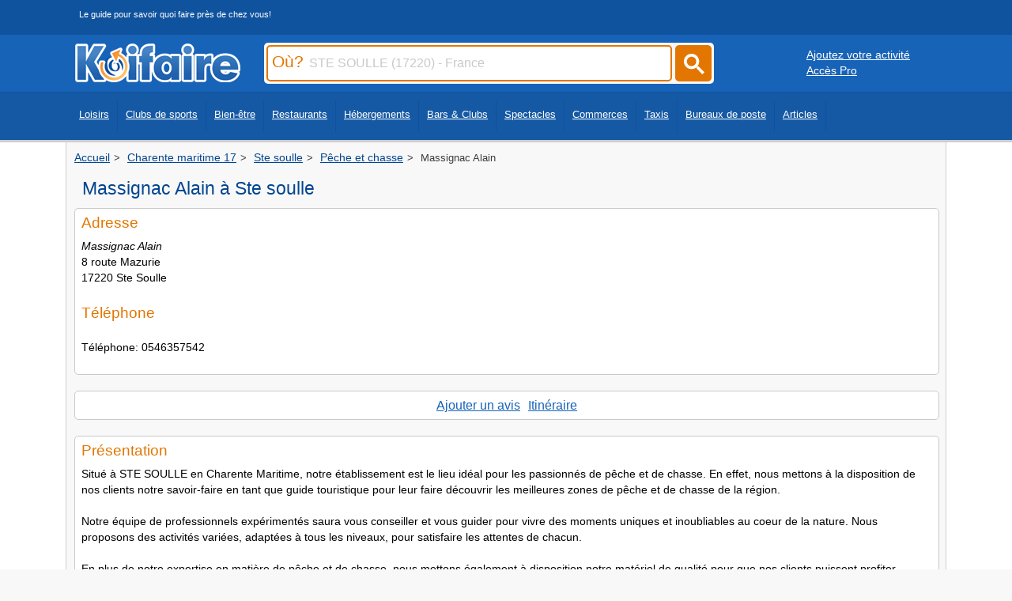

--- FILE ---
content_type: text/html
request_url: https://www.koifaire.com/poitou-charentes/massignac,alain-14892.html
body_size: 5743
content:
<!DOCTYPE html>
<HTML lang="fr"  xmlns="http://www.w3.org/1999/xhtml"
	xmlns:og="http://ogp.me/ns#"
	xmlns:fb="http://www.facebook.com/2008/fbml"
	itemscope itemtype="http://schema.org/website">
   <HEAD>

<!-- Google tag (gtag.js) -->
<script async src="https://www.googletagmanager.com/gtag/js?id=G-250GMRFF99"></script>
<script>
  window.dataLayer = window.dataLayer || [];
  function gtag(){dataLayer.push(arguments);}
  gtag('js', new Date());

  gtag('config', 'G-250GMRFF99');
</script>


   <meta http-equiv="Content-Type" content="text/html; charset=iso-8859-1">
   <meta name="viewport" content="width=device-width, initial-scale=1" />
   <link REL="shortcut icon" HREF="https://www.koifaire.com/favicon.ico" TYPE="image/x-icon">
      <TITLE>Massignac Alain Ste Soulle (17220) - Avis et Coordonnées</TITLE>
	  <meta name="description" content="Massignac Alain, Pêche et chasse à Ste Soulle (17220): Consultez les horaires et tarifs, ses coordonnées et son numéro de téléphone. Découvrez les avis et commentaires des clients.">
				
	<style>
	#Haut {
	margin-bottom: 20px;
	border-radius: 5px;
	border: 1px solid #d9d9d9;
	display: block;
	overflow: hidden;
	}
	</style>
	<link rel="canonical" href="https://www.koifaire.com/poitou-charentes/massignac,alain-14892.html"/>
	<meta itemprop="name" content="Massignac Alain Ste Soulle (17220) - Avis et Coordonnées"/>
	<meta itemprop="description" content="Massignac Alain, Pêche et chasse à Ste Soulle (17220): Consultez les horaires et tarifs, ses coordonnées et son numéro de téléphone. Découvrez les avis et commentaires des clients."/>
	<meta property="fb:admins" content="100002307477046,100002348876993"/>
	<meta property="og:title" content="Massignac Alain Ste Soulle (17220) - Avis et Coordonnées"/>
    <meta property="og:type" content="website"/>
    <meta property="og:url" content="https://www.koifaire.com/poitou-charentes/massignac,alain-14892.html"/>
    <meta property="og:site_name" content="Koifaire"/>
    <meta property="og:description" content="Massignac Alain, Pêche et chasse à Ste Soulle (17220): Consultez les horaires et tarifs, ses coordonnées et son numéro de téléphone. Découvrez les avis et commentaires des clients."/><meta property="og:image" content="https://www.koifaire.com/images/nophoto200.jpg"/><meta itemprop="image" content="https://www.koifaire.com/images/nophoto200.jpg"/>		
	    	    <link href="https://www.koifaire.com/css/skin-style-desktop.css" rel="preload" as="style" onload="this.rel='stylesheet'">
		<noscript><link rel="stylesheet" href="https://www.koifaire.com/css/skin-style-desktop.css"></noscript>
	   	   						
				
						
		

		<script type="text/javascript" src="https://www.koifaire.com/scripts/1.8.jquery.min.js"></script> 		<script type="text/javascript" src="https://www.koifaire.com/scripts/jquery.autocomplete.min.js"></script>
				
<script async src="https://pagead2.googlesyndication.com/pagead/js/adsbygoogle.js?client=ca-pub-7296708170559262"
     crossorigin="anonymous"></script>


<script>
		window.onscroll = function() {scrollFunction()}; 
		function scrollFunction() { 
		  
		  if (document.body.scrollTop > 200 || document.documentElement.scrollTop > 200) { 
		    document.getElementById("mapblock").style.display = "block"; 
		  } else { 
		    document.getElementById("mapblock").style.display = "none"; 
		  } 

		} 
		
</script>



   </HEAD>
      <BODY>
   
   <div id="topbar0"> 
<div id="centerdiv">
<div class="slogan_top">Le guide pour savoir quoi faire près de chez vous!</div>
</div>
</div>
<div id="topbar">
<div id="centerdiv">
	<div class="logo"><a href="https://www.koifaire.com/" alt="Koifaire" Title="Koifaire"><img src="https://www.koifaire.com/images/koifaire.png" width="209" height="49" border="0" alt="Koifaire"></a></div>
		<div id="search">

<form name="sendville" id="form_k" method="post" action="https://www.koifaire.com/recherche/" onsubmit="return valider();">

<script type="text/javascript">
$(document).ready(function() {
	$('#input_ou').autocomplete({
		serviceUrl: 'https://www.koifaire.com/scripts/suggestions-ou.php5',
		dataType: 'json'
	});
	
	 $('.submitbuton').on('click', function() {
        $('#form_k').submit();
    });
	
});
         
function valider(){
	if(sendville.Pville.value == '' || sendville.Pville.value == 'Ville, code postal, département...') {
		alert('Merci de saisir le champ Où');
		sendville.Pville.focus(); //met le curseur dans le champ demandé
		return false; //enpèche l'envoi du formulaire
	}
	else
	{
	sendville.submit();
	}
}
</script>		

		<div class="inputcitysearch"><label for="input_ou"><span class="ou">Où?</span></label><input type="text" name='Pville' id='input_ou' value="STE SOULLE (17220) - France" onfocus="if ( this.value == 'STE SOULLE (17220) - France' ) {this.value = '' ; this.style.color='#000000'; }" onkeyup="lookup(this.value);" /></div>
		
		<a href="#"><div class="submitcitysearch submitbuton"><svg width="50" height="50" viewBox="0 0 25 25" style="filter: invert(99%) sepia(6%) saturate(0%) hue-rotate(122deg) brightness(107%) contrast(100%);"><title>rechercher</title><path d="m4.8495 7.8226c0.82666 0 1.5262-0.29146 2.0985-0.87438 0.57232-0.58292 0.86378-1.2877 0.87438-2.1144 0.010599-0.82666-0.28086-1.5262-0.87438-2.0985-0.59352-0.57232-1.293-0.86378-2.0985-0.87438-0.8055-0.010599-1.5103 0.28086-2.1144 0.87438-0.60414 0.59352-0.8956 1.293-0.87438 2.0985 0.021197 0.8055 0.31266 1.5103 0.87438 2.1144 0.56172 0.60414 1.2665 0.8956 2.1144 0.87438zm4.4695 0.2115 3.681 3.6819-1.259 1.284-3.6817-3.7 0.0019784-0.69479-0.090043-0.098846c-0.87973 0.76087-1.92 1.1413-3.1207 1.1413-1.3553 0-2.5025-0.46363-3.4417-1.3909s-1.4088-2.0686-1.4088-3.4239c0-1.3553 0.4696-2.4966 1.4088-3.4239 0.9392-0.92727 2.0864-1.3969 3.4417-1.4088 1.3553-0.011889 2.4906 0.45771 3.406 1.4088 0.9154 0.95107 1.379 2.0924 1.3909 3.4239 0 1.2126-0.38043 2.2588-1.1413 3.1385l0.098834 0.090049z"></path></svg></div></a>

		</form>
	</div>
	<div class='buttonpro1024'><div style='float:left; margin-left:20px; margin-top:10px;'><a href="https://www.koifaire.com/ajouter-son-activite.html" class='whiteu'>Ajoutez votre activité</a></div>
	<div style='float:left; margin-left:20px;'><a href="http://pro.koifaire.com/" target='_blank' class='whiteu'>Accès Pro</a></div></div></div>
</div>
	<div id="topbar2">
	<div id="centerdiv">

	<nav class="fullscreenmenu" id="Topmenu">
	<div class="navcontent"><ul class="mainul"><li><a href="https://www.koifaire.com/loisirs/">Loisirs</a></li>
	<li><a href="https://www.koifaire.com/sports/">Clubs de sports</a></li>
	<li><a href="https://www.koifaire.com/bien-etre/">Bien-être</a></li>
	<li><a href="https://www.koifaire.com/restaurants/">Restaurants</a></li>
	<li><a href="https://www.koifaire.com/hotels/">Hébergements</a></li>
	<li><a href="https://www.koifaire.com/bars-clubs/">Bars & Clubs</a></li>
	<li><a href="https://www.koifaire.com/spectacles/">Spectacles</a></li>
	<li><a href="https://www.koifaire.com/commerces/">Commerces</a></li>
	<li><a href="https://www.koifaire.com/taxis/">Taxis</a></li>
	<li><a href="https://www.koifaire.com/la-poste/">Bureaux de poste</a></li>
	<li><a href="https://www.koifaire.com/articles/">Articles</a></li>
	</ul>
	</div>
	</nav>
	</div></div>
	
<div id="maindiv">
<div id="centerdiv" class="centerstyle">

			<div class='ariane'><nav aria-label="Breadcrumb" class="breadcrumb" style="font-size:1em;"><ol itemscope="" itemtype="https://schema.org/BreadcrumbList"><li itemprop="itemListElement" itemscope="" itemtype="https://schema.org/ListItem">
				<a href="https://www.koifaire.com/" itemprop="item"><span itemprop="name">Accueil</span></a>
				<meta itemprop="position" content="1">
			</li> <li itemprop="itemListElement" itemscope="" itemtype="https://schema.org/ListItem">
						<a href="https://www.koifaire.com/poitou-charentes/charente,maritime,17-d40/" itemprop="item"><span itemprop="name">Charente maritime 17</span></a>
						<meta itemprop="position" content="2">
						</li> <li itemprop="itemListElement" itemscope="" itemtype="https://schema.org/ListItem">
		<a href="https://www.koifaire.com/poitou-charentes/ste,soulle-17220/" itemprop="item"><span itemprop="name">Ste soulle</span></a>
		<meta itemprop="position" content="3">
		</li><li itemprop="itemListElement" itemscope="" itemtype="https://schema.org/ListItem">
		<a href="https://www.koifaire.com/poitou-charentes/ste,soulle-17220/loisirs/peche,et,chasse-212/" itemprop="item"><span itemprop="name">Pêche et chasse</span></a>
		<meta itemprop="position" content="4">
		</li>
		<li itemprop="itemListElement" itemscope itemtype="https://schema.org/ListItem">
        <span itemprop="name">Massignac Alain</span>
        <meta itemprop="position" content="5">
		</li></ol></nav></div><div itemscope itemtype="http://schema.org/EntertainmentBusiness" id="business-data">

<div style="visibility:hidden; height:0px;">
  <div itemprop="name">Massignac Alain</div>
  <div itemprop="description">Massignac Alain, Pêche et chasse à Ste Soulle (17220): Consultez les horaires et tarifs, ses coordonnées et son numéro de téléphone. Découvrez les avis et commentaires des clients.</div>
  
  <div itemprop="address" itemscope itemtype="http://schema.org/PostalAddress">
    <span itemprop="streetAddress">8 route Mazurie</span>
    <span itemprop="addressLocality">Ste Soulle</span>,
    <span itemprop="postalCode">17220</span>
  </div>
</div>
<div class='toptitre'><div class='h1titre'><h1 class='h1titre'><span style='display:block; float:left;'>Massignac Alain à Ste soulle</span></h1></div></div><div id="block"><div class="padding"><div style='float:left;margin-bottom:5px;width:60%; '><h2 class='nomblock'>Adresse</h2><div style=';margin-top:10px; margin-bottom:25px;'><font class='font'><i>Massignac Alain</i><br>8 route Mazurie<br>17220 Ste Soulle</font></div><h2 class="nomblock">Téléphone</h2><div style=";margin-top:10px; margin-bottom:25px;"><div style='margin-bottom:25px; margin-top:10px; width:60%; clear:both;'><div class='font' style='float:left;'>Téléphone: 0546357542<br><br></div></div></div></div></div></div>	
  
	<div id="block"><div class="padding"><center><A href='https://www.koifaire.com/ajouter-un-avis.html?id=14892&region=12&nom=Massignac+Alain&img=&url=https%3A%2F%2Fwww.koifaire.com%2Fpoitou-charentes%2Fmassignac%2Calain-14892.html' class='link space'>Ajouter un avis</a><A href='https://www.google.fr/maps/place/8 route mazurie 17220 ste soulle/15z/' class='link space' target='_blank'>Itinéraire</a></center></div></div><div id="block"><div class="padding"><h2 class=nomblock style='margin-bottom:10px;'>Présentation</h2><font class='font'>Situé à STE SOULLE en Charente Maritime,  notre établissement est le lieu idéal pour les passionnés de pêche et de chasse.  En effet,  nous mettons à la disposition de nos clients notre savoir-faire en tant que guide touristique pour leur faire découvrir les meilleures zones de pêche et de chasse de la région. <br><br>Notre équipe de professionnels expérimentés saura vous conseiller et vous guider pour vivre des moments uniques et inoubliables au coeur de la nature.  Nous proposons des activités variées,  adaptées à tous les niveaux,  pour satisfaire les attentes de chacun. <br><br>En plus de notre expertise en matière de pêche et de chasse,  nous mettons également à disposition notre matériel de qualité pour que nos clients puissent profiter pleinement de leur journée.  Nous attachons une grande importance à la qualité de nos services et à la préservation de l'environnement. <br><br>Venez donc découvrir les magnifiques paysages de la région et partager votre passion avec d'autres passionnés dans une ambiance conviviale et chaleureuse.  Que vous soyez en famille,  entre amis ou même en solo,  notre établissement saura répondre à vos envies et vous offrir des moments de détente et de plaisir en plein air.  N'hésitez plus et rejoignez-nous pour vivre des expériences uniques en notre compagnie. </font>		<div style="margin-top:15px; ">
		<script async src="https://pagead2.googlesyndication.com/pagead/js/adsbygoogle.js?client=ca-pub-7296708170559262"
     crossorigin="anonymous"></script>
<ins class="adsbygoogle"
     style="display:block; text-align:center;"
     data-ad-layout="in-article"
     data-ad-format="fluid"
     data-ad-client="ca-pub-7296708170559262"
     data-ad-slot="7208694659"></ins>
<script>
     (adsbygoogle = window.adsbygoogle || []).push({});
</script>

		</div>
		<div style="width:100%; height:20px; clear;both;"></div>
		</div></div><a id='horaires'></a><div id="block"><div class="padding"><h2 class=nomblock>Horaires d'ouverture</h2><font>Horaires à consulter par téléphone.</font></div></div><a id='tarifs'></a><div id="block"><div class="padding"><h2 class=nomblock>Tarifs</h2><font>Tarifs à consulter par téléphone.</font></div></div><a id='map'></a>
<script>
window.onload = function(){
  document.getElementById('Mapfram').src = 'https://www.google.com/maps/embed/v1/place?key=AIzaSyDBoWUwlHzJin7PwzxTfG-3LwnqW7fVItw&q=8 route mazurie 17220 ste soulle'
};
</script>
<div id="mapblock" style="display: none;">
<iframe id="Mapfram" title="Google Map"  
  width="100%"
  height="300"
  frameborder="0" style="border:0"
  src="https://www.google.com/maps/embed/v1/place?key=AIzaSyDBoWUwlHzJin7PwzxTfG-3LwnqW7fVItw
    &q=8 route mazurie 17220 ste soulle" allowfullscreen="" class="map" align="center">
</iframe></div>					
					      <ins id="Haut"></ins>
						<script>
							var pjwhat = 'pêche et chasse';
							var pjwhere = '17220';

							var _pjsleads = {
								'common': {
									'pjwhat': pjwhat,
									'pjwhere': pjwhere,
									'pjnbres': '3'
								},
								'ads': [
									{
										'pjid': 'Haut'
									}
								]
							};

							var sle = document.createElement('script');
							sle.type = 'text/javascript';
							sle.async = true;
							sle.src = 'https://sle.pagesjaunes.fr/js/pj_locals.js';

							var s = document.getElementsByTagName('script')[0];
							s.parentNode.insertBefore(sle, s);
						</script>
					<div id="block" style='margin-top:3px;'><div class="padding"><h2 class='nomblock'>Autres Pêche et chasse proches</h2><div class='listcol'>
				<div id="blockres">
					<div class="padding" style='position:relative;'><div style='float:left;'><img src="https://www.koifaire.com/images/voir.png" class="vignette" alt="Route Peche" title="Route Peche" loading="lazy" width="300" height="250"><br><div style='float:left; margin-left:10px; margin-top:-5px;'></div>
									</div><div style='float:left; width:69%'><div style='float:left; margin-bottom:5px; height:40px; margin-top:5px;'>
									<a href="https://www.koifaire.com/poitou-charentes/route,peche-14893.html" class="titrelist">Route Peche</a></div>
									<div style='clear:both;max-width:500px;'><div style='margin-bottom:5px; margin-top:5px;float:left; width:89%;'><font>115 Rue De Rabaine, St Georges D Oleron 17190</font>
									</div>
								</div></div>
							</div>
					</div>
							
				<div id="blockres">
					<div class="padding" style='position:relative;'><div style='float:left;'><img src="https://www.koifaire.com/upload/12/fiches/29171/album-1/mini/300x250-3015.jpg" class="vignette" alt="Lcpa Club De Surfcasting" title="Lcpa Club De Surfcasting" loading="lazy" width="300" height="250"><br><div style='float:left; margin-left:10px; margin-top:-5px;'><div class="avis_note" style='background-color:none; float:left;'><img src="https://www.koifaire.com/images/star1.png" border="0" width='24' height='24' class='star' alt='étoile jaune'><img src="https://www.koifaire.com/images/star1.png" border="0" width='24' height='24' class='star' alt='étoile jaune'><img src="https://www.koifaire.com/images/star1.png" border="0" width='24' height='24' class='star' alt='étoile jaune'><img src="https://www.koifaire.com/images/star1.png" border="0" width='24' height='24' class='star' alt='étoile jaune'><img src="https://www.koifaire.com/images/star0.png" border="0" width='24' height='24' class='star' alt='étoile grise'></div></div>
									</div><div style='float:left; width:69%'><div style='float:left; margin-bottom:5px; height:40px; margin-top:5px;'>
									<a href="https://www.koifaire.com/poitou-charentes/lcpa,club,de,surfcasting-29171.html" class="titrelist">Lcpa Club De Surfcasting</a></div>
									<div style='clear:both;max-width:500px;'><div style='margin-bottom:5px; margin-top:5px;float:left; width:89%;'><font> Rue Du Cimetier, La Tremblade 17390</font>
									</div>
								</div></div>
							</div>
					</div>
							
				<div id="blockres">
					<div class="padding" style='position:relative;'><div style='float:left;'><img src="https://www.koifaire.com/images/imgcat/212/2.jpg" class="vignette" alt="Giraudeau Enrico" title="Giraudeau Enrico" loading="lazy" width="300" height="250"><br><div style='float:left; margin-left:10px; margin-top:-5px;'></div>
									</div><div style='float:left; width:69%'><div style='float:left; margin-bottom:5px; height:40px; margin-top:5px;'>
									<a href="https://www.koifaire.com/poitou-charentes/giraudeau,enrico-14890.html" class="titrelist">Giraudeau Enrico</a></div>
									<div style='clear:both;max-width:500px;'><div style='margin-bottom:5px; margin-top:5px;float:left; width:89%;'><font>14 Rue Espérance La Sablière, Vervant 17400</font>
									</div>
								</div></div>
							</div>
					</div>
							
				<div id="blockres">
					<div class="padding" style='position:relative;'><div style='float:left;'><img src="https://www.koifaire.com/images/imgcat/212/3.jpg" class="vignette" alt="From Sud Ouest (fonds Régional Organisation Du Marché)" title="From Sud Ouest (fonds Régional Organisation Du Marché)" loading="lazy" width="300" height="250"><br><div style='float:left; margin-left:10px; margin-top:-5px;'></div>
									</div><div style='float:left; width:69%'><div style='float:left; margin-bottom:5px; height:40px; margin-top:5px;'>
									<a href="https://www.koifaire.com/poitou-charentes/from,sud,ouest,fonds,regional,organisation,du,marche,-14889.html" class="titrelist">From Sud Ouest (fonds Régional Organisation Du Marché)</a></div>
									<div style='clear:both;max-width:500px;'><div style='margin-bottom:5px; margin-top:5px;float:left; width:89%;'><font>89 Quai Ponant, La Rochelle 17000</font>
									</div>
								</div></div>
							</div>
					</div>
							</div></div></div>	  	</div>
	

</div>
</div>


<div id='footer' style='text-align: center;'>

	<div style='display: inline-block; text-align: left;'>
		<div class='linkfooter' style='display: inline-block; margin: 5px; vertical-align: top;'>
		<div style='margin-bottom:5px;'>Liens utiles</div>
		<a href='https://www.koifaire.com/villes/'>Liste des villes</a>
		</div>
		<div class='linkfooter' style='display: inline-block; margin: 5px; vertical-align: top;'>
		<div style='margin-bottom:5px;'>Informations</div>
		<a href='https://www.koifaire.com/contact/'>Contact</a><br>
		<a href='https://www.koifaire.com/conditions/'>Mentions/CGU</a>
		</div>

		<div class='linkfooter' style='display: inline-block; margin: 5px; vertical-align: top;'>
		<div style='margin-bottom:5px;'>Réseaux sociaux</div>
		<a href="https://www.facebook.com/Koifaire" rel="external"><img src="https://www.koifaire.com/images/bt_fb.png" width="25" height="24" border="0" title="Koifaire facebook" alt="Koifaire facebook"></a>&nbsp;&nbsp;
		<a href="https://twitter.com/koifaire_com"  rel="external"><img src="https://www.koifaire.com/images/bt_tw.png" width="25" height="24" border="0" title="Koifaire twitter" alt="Koifaire facebook"></a>
		</div>

	</div>

</div>

 



	

   </BODY>
</HTML>

--- FILE ---
content_type: text/html; charset=utf-8
request_url: https://www.google.com/recaptcha/api2/aframe
body_size: 266
content:
<!DOCTYPE HTML><html><head><meta http-equiv="content-type" content="text/html; charset=UTF-8"></head><body><script nonce="AsATzaBLvL6a4V70wgWeOg">/** Anti-fraud and anti-abuse applications only. See google.com/recaptcha */ try{var clients={'sodar':'https://pagead2.googlesyndication.com/pagead/sodar?'};window.addEventListener("message",function(a){try{if(a.source===window.parent){var b=JSON.parse(a.data);var c=clients[b['id']];if(c){var d=document.createElement('img');d.src=c+b['params']+'&rc='+(localStorage.getItem("rc::a")?sessionStorage.getItem("rc::b"):"");window.document.body.appendChild(d);sessionStorage.setItem("rc::e",parseInt(sessionStorage.getItem("rc::e")||0)+1);localStorage.setItem("rc::h",'1768962399023');}}}catch(b){}});window.parent.postMessage("_grecaptcha_ready", "*");}catch(b){}</script></body></html>